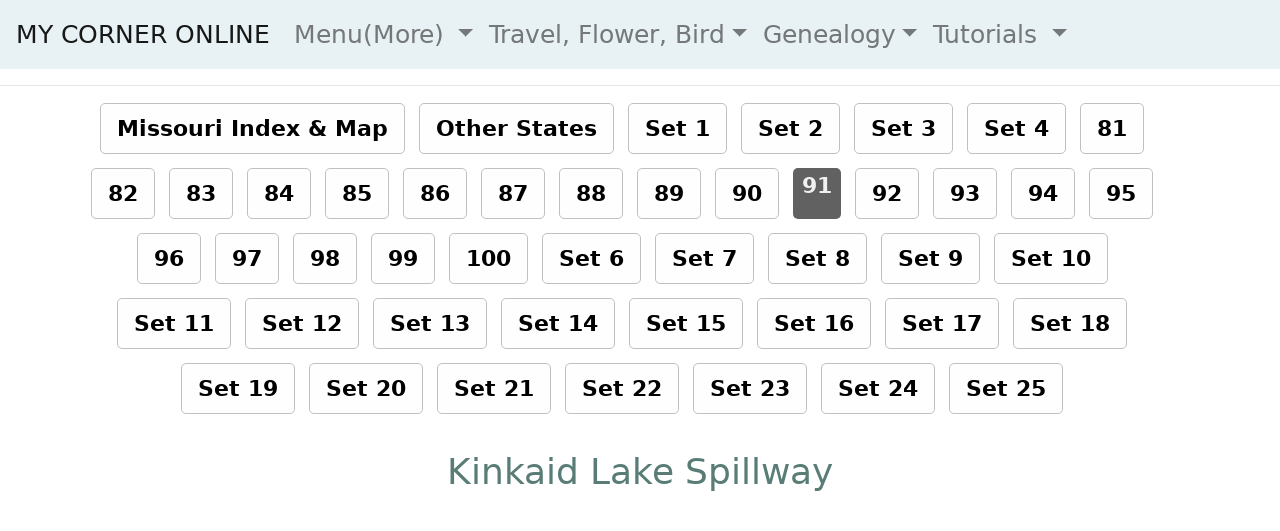

--- FILE ---
content_type: text/html
request_url: https://www.mycorneronline.com/photography/photo5_91.html
body_size: 5079
content:
<!DOCTYPE html>
<html lang="en"><!-- InstanceBegin template="/Templates/Bootstrap.dwt" codeOutsideHTMLIsLocked="false" -->
<head>
    <meta charset="utf-8">
    <meta http-equiv="X-UA-Compatible" content="IE=edge">
    <meta name="viewport" content="width=device-width, initial-scale=1">
		
<!-- InstanceBeginEditable name="doctitle" -->
<title>Kinkaid Lake Spillway</title>
<!-- InstanceEndEditable -->
	
<!-- Bootstrap 4.4.1 -->
    <link href="../css/bootstrap-4.4.1.css" rel="stylesheet">
	<link href="../css/bootstrap-4.4.1%20downloaded/css/bootstrap.min.css" rel="stylesheet">  
	  
<!-- css links -->
<link href="../css/style/style.css" rel="stylesheet" type="text/css">
<link href="../css/style/pagination.css" rel="stylesheet" type="text/css">
<link href="../css/style/gallery.css" rel="stylesheet" type="text/css">
	  
</head>

<body>

<!-- NavBar -->
  <nav class="navbar navbar-expand-lg navbar-light" style="background-color: #E8F1F3; ">
																				
       <a class="navbar-brand" href="../index.html">MY CORNER ONLINE</a>
       <button class="navbar-toggler" type="button" data-toggle="collapse" data-target="#navbarSupportedContent" aria-controls="navbarSupportedContent" aria-expanded="false" aria-label="Toggle navigation">
       <span class="navbar-toggler-icon"></span>
       </button>
       <div class="collapse navbar-collapse" id="navbarSupportedContent">
          <ul class="navbar-nav mr-auto">
			  
             <li class="nav-item dropdown">
                <a class="nav-link dropdown-toggle" href="#" id="navbarDropdown" role="button" data-toggle="dropdown" aria-haspopup="true" aria-expanded="false" >
                Menu(More)
                </a>
                <div class="dropdown-menu" aria-labelledby="navbarDropdown">
<a class="dropdown-item" href="http://mycorneronline.com/generator/data/sitemap.html">Site Map</a>
<a class="dropdown-item" href="../biblejournaling/introbiblejournaling.html">Bible Journaling</a>
<a class="dropdown-item" href="../biblebits/introbiblebits.html">Bible Bits</a>
<a class="dropdown-item" href="../crafts/craftsintro.html">Craft Posts</a>
<a class="dropdown-item" href="../chrismons/chrismonintro.html">Chrismons</a>
<a class="dropdown-item" href="../funstuff/funstuffintro.html">Fun Stuff</a>
<a class="dropdown-item" href="../pagesofstufftoshare/intropagesofstufftoshare.html">Christian Shares</a>
<a class="dropdown-item" href="../home/homeintro.html">My Home</a>
<a class="dropdown-item" href="../recipe/recipeintro.html">Recipes</a>
<a class="dropdown-item" href="../samepagebook/samepagebook.html">Same Page: Book</a>
<a class="dropdown-item" href="../tech/techintro.html">Technical Posts</a>
<a class="dropdown-item" href="../writing/writingintro.html">My Writings</a>
<hr class="dropdown-divider">
			   </div> </li>

<li class="nav-item dropdown">	
                <a class="nav-link dropdown-toggle" href="#" id="navbarDropdown2" role="button" data-toggle="dropdown" aria-haspopup="true" aria-expanded="false">
                Travel, Flower, Bird</a>
                <div class="dropdown-menu" aria-labelledby="navbarDropdown">
			  <a class="dropdown-item" href="photointro.html">Travel Journal and Map</a>
			  <a class="dropdown-item" href="../bird/birdintro.html">Bird Journal</a>
			  <a class="dropdown-item" href="../flower/flowerintro.html">Flower Journal</a>	
<hr class="dropdown-divider">	
				</div>	</li>
					
					
			<li class="nav-item dropdown">	
                <a class="nav-link dropdown-toggle" href="#" id="navbarDropdown3" role="button" data-toggle="dropdown" aria-haspopup="true" aria-expanded="false">
                Genealogy</a>
                <div class="dropdown-menu" aria-labelledby="navbarDropdown">
<a class="dropdown-item" href="../genealogy.html">Genealogy Info, Key, Map, Events</a>
<a class="dropdown-item" href="../boyer/boyergenealogy.html">Boyer Genealogy</a>	
<a class="dropdown-item" href="../brennecke/brenneckegenealogy.html">Brennecke Genealogy</a>
<a class="dropdown-item" href="../finlay/finlaygenealogy.html">Finlay Genealogy</a>
<a class="dropdown-item"  href="../geile/geilegenealogy.html">Geile Genealogy</a>		
<a class="dropdown-item" href="../grunke/grunkegenealogy.html">Grunke Genealogy</a>
<a class="dropdown-item" href="../kent/kentgenealogy.html">Kent Genealogy</a>
<a class="dropdown-item" href="../oguin/oguingenealogy.html">O'Guin |Watts Genealogy</a>
<a class="dropdown-item" href="../reitz/reitzgenealogy.html">Reitz |Michel Genealogy</a>
<a class="dropdown-item" href="../rutledge/rutledgegenealogy.html">Rutledge Genealogy</a>
<a class="dropdown-item" href="../harbison/schnelldoughlasharbisongenealogy.html">Schnell|Douglas|Haribson Genealogy</a>
<a class="dropdown-item" href="../watkins/watkinsgenealogy.html">Watkins Genealogy</a>
<a class="dropdown-item" href="../windeknecht/windeknechtgenealogy.html">Windeknect Genealogy</a>
<a class="dropdown-item" href="../wright/wrightgenealogy.html">Wright Genealogy</a>
<hr class="dropdown-divider">	
				</div>	</li>
					
				<li class="nav-item dropdown">			
					
                <a class="nav-link dropdown-toggle" href="#" id="navbarDropdown3" role="button" data-toggle="dropdown" aria-haspopup="true" aria-expanded="false">
                Tutorials
                </a>
                <div class="dropdown-menu" aria-labelledby="navbarDropdown">
<a class="dropdown-item" href="../tutorial/general/how.html">Class Free How-to</a>
<a class="dropdown-item" href="http://www.etsy.com/shop/mycorneronline">Store</a>
<a class="dropdown-item" href="../tutorial/general/awards.html">Awards and Credits</a>
<a class="dropdown-item" href="../tutorial/class/abc/abcguide.html">ABC</a>
<a class="dropdown-item" href="../tutorial/class/assorted/assortedintro.html">Assorted</a>
<a class="dropdown-item" href="../tutorial/class/blending/blendingintro.html">Blending</a>
<a class="dropdown-item" href="../tutorial/class/bom/bomintro.html">Book of Me</a>
<a class="dropdown-item" href="../tutorial/class/color/colorintro.html">Color</a>
<a class="dropdown-item" href="../tutorial/class/c1/course1guideintro.html">Course 1</a>
<a class="dropdown-item" href="../tutorial/class/suggestion/suggestion1.html">Layout Edits</a>
<a class="dropdown-item" href="../tutorial/class/c2/course2guideintro.html">Course 2</a>
<a class="dropdown-item" href="../tutorial/class/c2t2/course2take2one.html">Course 2/Take2</a>
<a class="dropdown-item" href="../tutorial/class/designer/designerintro.html">Designer</a>
<a class="dropdown-item" href="../tutorial/class/digitalbiblejournaling/digitalbiblejournaling.html">Digital Bible Journaling</a>
<a class="dropdown-item" href="../tutorial/class/element/elementintro.html">Elements</a>
<a class="dropdown-item" href="../tutorial/class/faithbooking/faithbookingintro.html">Faithbooking</a>
<a class="dropdown-item" href="../tutorial/class/filter/filterintro.html">Filter</a>
<a class="dropdown-item" href="../tutorial/class/font/fontintro.html">Font</a>
<a class="dropdown-item" href="../tutorial/class/garden/gardenintro.html">Garden</a>
<a class="dropdown-item" href="../tutorial/class/heritage/heritage.html">Heritage</a>
<a class="dropdown-item" href="../tutorial/class/journal/journalintro.html">Journal</a>
<a class="dropdown-item" href="../tutorial/class/moodboard/moodboardintro.html">Mood Board</a>
<a class="dropdown-item" href="../tutorial/class/photography/photographyintro.html">Photography</a>
<a class="dropdown-item" href="../tutorial/class/photoshop/photoshopintro.html">Full Photoshop</a>
<a class="dropdown-item" href="../tutorial/class/prayerjournal/prayerjournalintro.html">Prayer Journal</a>
<a class="dropdown-item" href="../tutorial/class/quote/quoteintro.html">Quote</a>
<a class="dropdown-item" href="../tutorial/class/recipe/recipeguide.html">Recipe</a>
<a class="dropdown-item" href="../tutorial/class/scraplift/scrapliftintro.html">Scraplift</a>
<a class="dropdown-item" href="../tutorial/class/sgoal/scrappinggoalintro.html">Scrapping Goal</a>
<a class="dropdown-item" href="../tutorial/class/speedcrop/speedcropintro.html">Speed Crop</a>
<a class="dropdown-item" href="../tutorial/class/templateclass/templateintro.html">Template</a>
<a class="dropdown-item" href="../tutorial/class/fun/funextrasintro.html">The Fun Extras</a>
<a class="dropdown-item" href="../tutorial/class/themed/themedthursday.html">Themed Thursday</a>
<a class="dropdown-item" href="../tutorial/class/title/titleintro.html">Title</a>
<a class="dropdown-item" href="../tutorial/class/useit/useitintro.html">UseIt!</a>
<a class="dropdown-item" href="../tutorial/general/help.html">Help</a>
<a class="dropdown-item" href="../tutorial/scraptitles/scraptitleindex.html">Scrapbooking Titles</a>
<a class="dropdown-item" href="../tutorial/general/resource_digitalscrapbooking_sites.html">Digital Scrapbooking Sites</a>
<a class="dropdown-item" href="../tutorial/general/resources.html">Resources</a>
<a class="dropdown-item" href="../tutorial/general/resource_fonts.html">Font Resources</a>
<a class="dropdown-item" href="../tutorial/general/testimonial.html">Testimonials</a>
<a class="dropdown-item" href="../tutorial/general/myfont.html">My Font</a>
<a class="dropdown-item" href="../tutorial/general/addiction.html">You Know You Are Addicted</a>
<a class="dropdown-item" href="../tutorial/general/plugins.html">Plug-In Tutorials</a>
<a class="dropdown-item" href="../tutorial/class/misc/miscvideos.html">Misc Tutorials</a>
<a class="dropdown-item" href="../tutorial/general/kudosteam.html">The Kudos Team</a>
<a class="dropdown-item" href="../tutorial/general/makesme.html">Makes Me Photo Challenge</a>
<a class="dropdown-item" href="../tutorial/general/tou.html">Terms of Use</a>
<a class="dropdown-item" href="../tutorial/general/aboutme.html">About Me</a>
				</div>	</li>

          </ul>
          
       </div>
</nav>	
	
<!-- End NavBar -->
		  	
<!-- /Content --> 
<hr>
<div class="container-fluid">
<div class="container">
<div class="row text-center">
<div class="col-md-offset-0 col-md-12 main">
<!-- InstanceBeginEditable name="EditRegion1" -->
<div class="pagination">
<a href="https://www.mycorneronline.com/photography/photointro.html" class="page">Missouri Index &amp; Map</a>
<a href="photoindexotherstates.html" class="page">Other States</a>
<a href="https://www.mycorneronline.com/photography/photo1.html" class="page">Set 1</a>
<a href="https://www.mycorneronline.com/photography/photo2_21.html" class="page">Set 2</a>
<a href="https://www.mycorneronline.com/photography/photo3_41.html" class="page">Set 3</a>
<a href="https://www.mycorneronline.com/photography/photo4_61.html" class="page">Set 4</a>
<a href="https://www.mycorneronline.com/photography/photo5_81.html" class="page">81</a>
<a href="https://www.mycorneronline.com/photography/photo5_82.html" class="page">82</a>
<a href="https://www.mycorneronline.com/photography/photo5_83.html" class="page">83</a>
<a href="https://www.mycorneronline.com/photography/photo5_84.html" class="page">84</a>
<a href="https://www.mycorneronline.com/photography/photo5_85.html" class="page">85</a>
<a href="https://www.mycorneronline.com/photography/photo5_86.html" class="page">86</a>
<a href="https://www.mycorneronline.com/photography/photo5_87.html" class="page">87</a>
<a href="https://www.mycorneronline.com/photography/photo5_88.html" class="page">88</a>
<a href="https://www.mycorneronline.com/photography/photo5_89.html" class="page">89</a>
<a href="https://www.mycorneronline.com/photography/photo5_90.html" class="page">90</a>
<span class="page active">91</span>
<a href="https://www.mycorneronline.com/photography/photo5_92.html" class="page">92</a>
<a href="https://www.mycorneronline.com/photography/photo5_93.html" class="page">93</a>
<a href="https://www.mycorneronline.com/photography/photo5_94.html" class="page">94</a>
<a href="https://www.mycorneronline.com/photography/photo5_95.html" class="page">95</a>
<a href="https://www.mycorneronline.com/photography/photo5_96.html" class="page">96</a>
<a href="https://www.mycorneronline.com/photography/photo5_97.html" class="page">97</a>
<a href="https://www.mycorneronline.com/photography/photo5_98.html" class="page">98</a>
<a href="https://www.mycorneronline.com/photography/photo5_99.html" class="page">99</a>
<a href="https://www.mycorneronline.com/photography/photo5_100.html" class="page">100</a>
<a href="https://www.mycorneronline.com/photography/photo6_101.html" class="page">Set 6</a>
<a href="https://www.mycorneronline.com/photography/photo7_121.html" class="page">Set 7</a>
<a href="https://www.mycorneronline.com/photography/photo8_141.html" class="page">Set 8</a>
<a href="https://www.mycorneronline.com/photography/photo9_161.html" class="page">Set 9</a>
<a href="https://www.mycorneronline.com/photography/photo10_181.html" class="page">Set 10</a>
<a href="https://www.mycorneronline.com/photography/photo11_201.html" class="page">Set 11</a>
<a href="https://www.mycorneronline.com/photography/photo12_221.html" class="page">Set 12</a>
<a href="https://www.mycorneronline.com/photography/photo13_241.html" class="page">Set 13</a>
<a href="https://www.mycorneronline.com/photography/photo14_261.html" class="page">Set 14</a>
<a href="https://www.mycorneronline.com/photography/photo15_281.html" class="page">Set 15</a>
<a href="https://www.mycorneronline.com/photography/photo16_301.html" class="page">Set 16</a>
<a href="https://www.mycorneronline.com/photography/photo17_321.html" class="page">Set 17</a>
<a href="https://www.mycorneronline.com/photography/photo18_341.html" class="page">Set 18</a>
<a href="https://www.mycorneronline.com/photography/photo19_361.html" class="page">Set 19</a>
<a href="https://www.mycorneronline.com/photography/photo20_381.html" class="page">Set 20</a>
<a href="https://www.mycorneronline.com/photography/photo21_401.html" class="page">Set 21</a>
<a href="https://www.mycorneronline.com/photography/photo22_421.html" class="page">Set 22</a>
<a href="https://www.mycorneronline.com/photography/photo23_441.html" class="page">Set 23</a>
<a href="https://www.mycorneronline.com/photography/photo24_461.html" class="page">Set 24</a>
<a href="https://www.mycorneronline.com/photography/photo25_481.html" class="page">Set 25</a>
	</div>
    <h1>Kinkaid Lake Spillway</h1>
<iframe width="560" height="315" src="https://www.youtube.com/embed/iSRJRa3AOOI" title="YouTube video player" frameborder="0" allow="accelerometer; autoplay; clipboard-write; encrypted-media; gyroscope; picture-in-picture" allowfullscreen></iframe>
    <p>Lake Kinkaid Spillway is not too far from our home in Cape Girardeau, Missouri, for a day drive to do one of our favorite things, that is to wallow in water. It is about a 50 minute drive. Just cross the river and turn left to head up Route 3. Along Route 3, as <strong>shown in the video</strong> above, be sure to stop along the left side the roadway at the <strong>Route 3 Spring</strong>. It is a gorgeous spot. There is also a <strong>Fish Farm</strong> that you can spot from along Route 3 on the right side. From Route 3, turn right onto IL-149 E for 1.5 miles until turning left onto Spillway Road. Drive another 1.3 miles until turning right onto N. Spillway Road.</p>
    <p><img src="../images/photo/lakekinkaidspillway/IMG_4725.jpg" alt=""/></p>
    <p>The spillway is overflow of the man made Kinkaid Lake. Many people spend their days on this lake, but I do not own a boat and am not so much a &quot;lake person.&quot; I love the spillway however! I MUST NOTE that this is a dangerous place and people have been hurt. Do not be stupid. Do not be brave. Keep focused and mindful of your steps and your safety at all times. The rocks are very slippery if you choose to walk up the left side of the spillway to the top as we did in the above video. Lots of people do it, but it is not for the foolish.</p>
    <p><img src="../images/photo/lakekinkaidspillway/IMG_4728.jpg" alt=""/></p>
    <p>People enjoy hanging out at the pond at the bottom of the spillway, but it always feels dirty to me and I have no desire to get in that water. </p>
    <p><img src="../images/photo/lakekinkaidspillway/IMG_4731.jpg" alt=""/></p>
    <p>In this photo you can spot people along all levels of the spillway. You can only see a partial view of the spillway from the bottom. There are many more layers than shown in this photo. Watch the video above to get the full concept of the depth of this spillway.</p>
    <p><img src="../images/photo/lakekinkaidspillway/IMG_4743.jpg" alt=""/></p>
    <p>Do you see the person just sitting on the rock ledge next to the waterfall? It is so fun to tuck yourself in right next to the waterfalls at all the various levels. The water itself is too forceful and I would not recommend getting out in the waterfall. It will carry you right down and cause injury. It can be intimidating and thrilling at the same time, but think safe when getting close.</p>
    <p><img src="../images/photo/lakekinkaidspillway/IMG_4748.jpg" alt=""/></p>
    <p>This photo is near the top and you can see the dam at the top.</p>
    <p><img src="../images/photo/lakekinkaidspillway/IMG_4752.jpg" alt=""/></p>
    <p>Oh, to walk across the flat stone with the water flowing across it was so adventurous! I do not recommend it for everyone or at all times. The water is lower and higher at times. Be safe and smart. This is a view from the middle at the top of the dam looking down flow. Note you cannot see the bottom at all because it is quiet a distance down.</p>
    <p><img src="../images/photo/lakekinkaidspillway/IMG_4757.jpg" alt=""/></p>
    <p>I took more photos on the way down and more video on the way up. This is a scene from where I sit next to one of the many waterfalls. It is so relaxing, provided you find a day with fewer people around, although chatting with people is fun too.</p>
    <p><img src="../images/photo/lakekinkaidspillway/IMG_4762.jpg" alt=""/></p>
    <p>Oh, the rushing waters!</p>
    <p><img src="../images/photo/lakekinkaidspillway/IMG_4780.jpg" alt=""/></p>
    <p>Lake Kinkaid is the perfect place to play with long exposure and fast exposure. Here is a long exposure for those soft waters.</p>
    <p><img src="../images/photo/lakekinkaidspillway/IMG_4790.jpg" alt=""/></p>
    <p>This is a scene looking up towards the top of the spillway.</p>
    <p><img src="../images/photo/lakekinkaidspillway/IMG_4795.jpg" alt=""/></p>
    <p>I was able to take some more photos of the waterfalls on my way down when there were fewer people because the day was getting long. It is hard to take photos when there are so many people in the photos. This is such a beautiful spot!</p>
    <p><img src="../images/photo/lakekinkaidspillway/IMG_4809.jpg" alt=""/></p>
    <p>This is taken from the bottom as we were beginning to pack up to leave.</p>
    <p><img src="../images/photo/lakekinkaidspillway/IMG_4825.jpg" alt=""/></p>
    <p>I got a little closer with this shot and you can see the people in the photo which really brings perspective to how large this waterfall.</p>
    <p><img src="../images/photo/lakekinkaidspillway/IMG_4834.jpg" alt=""/></p>
    <p>Here is another photo I took just before leaving. I like the lighting in this one as the sun is getting lower in the sky.</p>
    <p><img src="../images/photo/lakekinkaidspillway/IMG_4864.jpg" alt=""/></p>
    <p>I always enjoy Route 3 on the way back to Cape Girardeau at sunset. I try to linger as long as possible, stopping here and there along the way as the sunset is just gorgeous looking to the west.</p>
    <p><img src="../images/photo/lakekinkaidspillway/IMG_4882.jpg" alt=""/></p>
    <p>I think most people are in a hurry to get back home to Cape Girardeau when traveling to southern Illinois for a day trip and they miss the beauty in the sky. Here is another example just some bit of time after the above photo. It is so relaxing to watch the skies change and relax from the car rather than rushing home.</p>
    <p><img src="../images/photo/lakekinkaidspillway/b22.jpg" alt=""/></p>
    <p>This is a photo taken June 6, 2001.</p>
    <p><strong>Route 3 Spring</strong></p>
    <p><img src="../images/photo/lakekinkaidspillway/PDRM0047.JPG" alt=""/></p>
    <p>This is a photo of the Route 3 Spring and below is a photo of the scene across Route 3 from the Spring taken June 6, 2001. My three sons look so young!</p>
    <p><img src="../images/photo/lakekinkaidspillway/PDRM0046.JPG" alt=""/></p>
    <p>&nbsp;</p>
  

<!-- InstanceEndEditable -->
	</div></div></div>

<!-- /Footer --> 
<div class="container-fluid">
<div class="row text-center col-md-offset-0 col-md-12" style="background-color: #E8F1F3;">
	  <div class="col">
      <h4><a href="http://www.copyright.gov/what-is-copyright/">Copyright</a> Cheryl Rutledge-Brennecke<br>Thank you for visiting.
      </h4>
      <h4> Follow me: 
		  <a href="http://mycorneronline.substack.com">Substack</a> | 
		  <a href="http://www.youtube.com/mycorneronline">Youtube</a> |
		  <a href="https://joyandstoopidity.substack.com/">Joy and Stoopidity</a> | 
		  <a href="http://www.facebook.com/mycorneronline/">Facebook</a> |
		  <a href="http://www.facebook.com/myspot"> Personal Facebook</a> | 
		  <a href="http://www.instagram.com/mycorneronline/">Instagram</a> | 
		  <a href="http://www.twitter.com/mycorneronline">X</a> |
		  <a href="http://www.facebook.com/groups/rutledgehaplogroup">Facebook Group Rutledge</a> |
		  <a href="http://www.facebook.com/groups/boyergenealogy">Facebook Group Boyer and Marechal</a> |
		  <a href="http://www.etsy.com/shop/mycorneronline">Etsy Store</a> |
		  <a href="http://www.pinterest.com/mycorneronline/">Pinterest</a>
		  </h4>
    <h4>  <iframe src="https://mycorneronline.substack.com/embed" width="100%" height="320" style="border:1px solid #EEE; background:white;" frameborder="0" scrolling="no"></iframe></h4>
	<h4><iframe src="https://joyandstoopidity.substack.com/embed" width="100%" height="320" style="border:1px solid #EEE; background:white;" frameborder="0" scrolling="no"></iframe></h4>
      </div>

    </div>
  </div>
  <hr>
</div>
		
    <!-- jQuery (necessary for Bootstrap's JavaScript plugins) --> 
    <script src="../js/jquery-3.4.1.min.js"></script> 
    <!-- Include all compiled plugins (below), or include individual files as needed --> 
    <script src="../js/popper.min.js"></script> 
    <script src="../js/bootstrap-4.4.1.js"></script>
	
</body>


<!-- Include all compiled plugins (below), or include individual files as needed --> 
<script src="https://apis.google.com/js/platform.js" async defer></script>

<script>
  (function(i,s,o,g,r,a,m){i['GoogleAnalyticsObject']=r;i[r]=i[r]||function(){
  (i[r].q=i[r].q||[]).push(arguments)},i[r].l=1*new Date();a=s.createElement(o),
  m=s.getElementsByTagName(o)[0];a.async=1;a.src=g;m.parentNode.insertBefore(a,m)
  })(window,document,'script','https://www.google-analytics.com/analytics.js','ga');
  ga('create', 'UA-81042562-1', 'auto');
  ga('send', 'pageview');
</script>

<!-- Please call pinit.js only once per page -->

<!-- InstanceEnd --></html>


--- FILE ---
content_type: text/css
request_url: https://www.mycorneronline.com/css/style/pagination.css
body_size: 148
content:

.pagination {
  display: inline-block;
    background-color: white;
    padding-right: 22px;
    margin-bottom: 22px;
}

.pagination
{
  display: -webkit-box;      /* OLD - iOS 6-, Safari 3.1-6 */
  display: -moz-box;         /* OLD - Firefox 19- (buggy but mostly works) */
  display: -ms-flexbox;      /* TWEENER - IE 10 */
  display: -webkit-flex;     /* NEW - Chrome */
  display: flex;             /* NEW, Spec - Opera 12.1, Firefox 20+ */
  justify-content: center;
  -webkit-justify-content: center;
  flex-wrap : wrap;
  -webkit-flex-wrap: wrap;
}

.pagination a {
  color: black;
  float: left;
  padding: 8px 16px;
  text-decoration: none;
}


.page {
    display: inline-block;
    padding: 1px 9px;
    margin-right: 14px;
	margin-bottom: 14px;
    border-radius: 5px;
    border: solid 1px #c0c0c0;
    background: #fefefe;
    font-size: 22px;
    font-weight: bold;
    text-decoration: none;
    color: #717171;
}

.page:hover, .page.gradient:hover {
    background: #e9e9e9;
}

.page.active {
    border: none;
    background: #616161;
    color: #f0f0f0;
}


